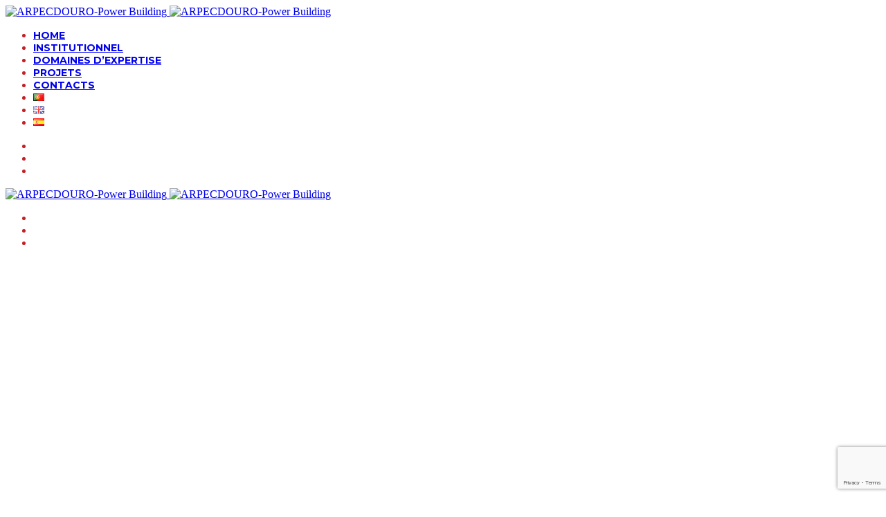

--- FILE ---
content_type: text/html; charset=utf-8
request_url: https://www.google.com/recaptcha/api2/anchor?ar=1&k=6Ld1Bg8fAAAAALO8zj-h8uQIVbAFc9iWMaghs9eA&co=aHR0cHM6Ly93d3cuYXJwZWNkb3Vyby5jb206NDQz&hl=en&v=N67nZn4AqZkNcbeMu4prBgzg&size=invisible&anchor-ms=20000&execute-ms=30000&cb=tngx6ywer5c9
body_size: 48693
content:
<!DOCTYPE HTML><html dir="ltr" lang="en"><head><meta http-equiv="Content-Type" content="text/html; charset=UTF-8">
<meta http-equiv="X-UA-Compatible" content="IE=edge">
<title>reCAPTCHA</title>
<style type="text/css">
/* cyrillic-ext */
@font-face {
  font-family: 'Roboto';
  font-style: normal;
  font-weight: 400;
  font-stretch: 100%;
  src: url(//fonts.gstatic.com/s/roboto/v48/KFO7CnqEu92Fr1ME7kSn66aGLdTylUAMa3GUBHMdazTgWw.woff2) format('woff2');
  unicode-range: U+0460-052F, U+1C80-1C8A, U+20B4, U+2DE0-2DFF, U+A640-A69F, U+FE2E-FE2F;
}
/* cyrillic */
@font-face {
  font-family: 'Roboto';
  font-style: normal;
  font-weight: 400;
  font-stretch: 100%;
  src: url(//fonts.gstatic.com/s/roboto/v48/KFO7CnqEu92Fr1ME7kSn66aGLdTylUAMa3iUBHMdazTgWw.woff2) format('woff2');
  unicode-range: U+0301, U+0400-045F, U+0490-0491, U+04B0-04B1, U+2116;
}
/* greek-ext */
@font-face {
  font-family: 'Roboto';
  font-style: normal;
  font-weight: 400;
  font-stretch: 100%;
  src: url(//fonts.gstatic.com/s/roboto/v48/KFO7CnqEu92Fr1ME7kSn66aGLdTylUAMa3CUBHMdazTgWw.woff2) format('woff2');
  unicode-range: U+1F00-1FFF;
}
/* greek */
@font-face {
  font-family: 'Roboto';
  font-style: normal;
  font-weight: 400;
  font-stretch: 100%;
  src: url(//fonts.gstatic.com/s/roboto/v48/KFO7CnqEu92Fr1ME7kSn66aGLdTylUAMa3-UBHMdazTgWw.woff2) format('woff2');
  unicode-range: U+0370-0377, U+037A-037F, U+0384-038A, U+038C, U+038E-03A1, U+03A3-03FF;
}
/* math */
@font-face {
  font-family: 'Roboto';
  font-style: normal;
  font-weight: 400;
  font-stretch: 100%;
  src: url(//fonts.gstatic.com/s/roboto/v48/KFO7CnqEu92Fr1ME7kSn66aGLdTylUAMawCUBHMdazTgWw.woff2) format('woff2');
  unicode-range: U+0302-0303, U+0305, U+0307-0308, U+0310, U+0312, U+0315, U+031A, U+0326-0327, U+032C, U+032F-0330, U+0332-0333, U+0338, U+033A, U+0346, U+034D, U+0391-03A1, U+03A3-03A9, U+03B1-03C9, U+03D1, U+03D5-03D6, U+03F0-03F1, U+03F4-03F5, U+2016-2017, U+2034-2038, U+203C, U+2040, U+2043, U+2047, U+2050, U+2057, U+205F, U+2070-2071, U+2074-208E, U+2090-209C, U+20D0-20DC, U+20E1, U+20E5-20EF, U+2100-2112, U+2114-2115, U+2117-2121, U+2123-214F, U+2190, U+2192, U+2194-21AE, U+21B0-21E5, U+21F1-21F2, U+21F4-2211, U+2213-2214, U+2216-22FF, U+2308-230B, U+2310, U+2319, U+231C-2321, U+2336-237A, U+237C, U+2395, U+239B-23B7, U+23D0, U+23DC-23E1, U+2474-2475, U+25AF, U+25B3, U+25B7, U+25BD, U+25C1, U+25CA, U+25CC, U+25FB, U+266D-266F, U+27C0-27FF, U+2900-2AFF, U+2B0E-2B11, U+2B30-2B4C, U+2BFE, U+3030, U+FF5B, U+FF5D, U+1D400-1D7FF, U+1EE00-1EEFF;
}
/* symbols */
@font-face {
  font-family: 'Roboto';
  font-style: normal;
  font-weight: 400;
  font-stretch: 100%;
  src: url(//fonts.gstatic.com/s/roboto/v48/KFO7CnqEu92Fr1ME7kSn66aGLdTylUAMaxKUBHMdazTgWw.woff2) format('woff2');
  unicode-range: U+0001-000C, U+000E-001F, U+007F-009F, U+20DD-20E0, U+20E2-20E4, U+2150-218F, U+2190, U+2192, U+2194-2199, U+21AF, U+21E6-21F0, U+21F3, U+2218-2219, U+2299, U+22C4-22C6, U+2300-243F, U+2440-244A, U+2460-24FF, U+25A0-27BF, U+2800-28FF, U+2921-2922, U+2981, U+29BF, U+29EB, U+2B00-2BFF, U+4DC0-4DFF, U+FFF9-FFFB, U+10140-1018E, U+10190-1019C, U+101A0, U+101D0-101FD, U+102E0-102FB, U+10E60-10E7E, U+1D2C0-1D2D3, U+1D2E0-1D37F, U+1F000-1F0FF, U+1F100-1F1AD, U+1F1E6-1F1FF, U+1F30D-1F30F, U+1F315, U+1F31C, U+1F31E, U+1F320-1F32C, U+1F336, U+1F378, U+1F37D, U+1F382, U+1F393-1F39F, U+1F3A7-1F3A8, U+1F3AC-1F3AF, U+1F3C2, U+1F3C4-1F3C6, U+1F3CA-1F3CE, U+1F3D4-1F3E0, U+1F3ED, U+1F3F1-1F3F3, U+1F3F5-1F3F7, U+1F408, U+1F415, U+1F41F, U+1F426, U+1F43F, U+1F441-1F442, U+1F444, U+1F446-1F449, U+1F44C-1F44E, U+1F453, U+1F46A, U+1F47D, U+1F4A3, U+1F4B0, U+1F4B3, U+1F4B9, U+1F4BB, U+1F4BF, U+1F4C8-1F4CB, U+1F4D6, U+1F4DA, U+1F4DF, U+1F4E3-1F4E6, U+1F4EA-1F4ED, U+1F4F7, U+1F4F9-1F4FB, U+1F4FD-1F4FE, U+1F503, U+1F507-1F50B, U+1F50D, U+1F512-1F513, U+1F53E-1F54A, U+1F54F-1F5FA, U+1F610, U+1F650-1F67F, U+1F687, U+1F68D, U+1F691, U+1F694, U+1F698, U+1F6AD, U+1F6B2, U+1F6B9-1F6BA, U+1F6BC, U+1F6C6-1F6CF, U+1F6D3-1F6D7, U+1F6E0-1F6EA, U+1F6F0-1F6F3, U+1F6F7-1F6FC, U+1F700-1F7FF, U+1F800-1F80B, U+1F810-1F847, U+1F850-1F859, U+1F860-1F887, U+1F890-1F8AD, U+1F8B0-1F8BB, U+1F8C0-1F8C1, U+1F900-1F90B, U+1F93B, U+1F946, U+1F984, U+1F996, U+1F9E9, U+1FA00-1FA6F, U+1FA70-1FA7C, U+1FA80-1FA89, U+1FA8F-1FAC6, U+1FACE-1FADC, U+1FADF-1FAE9, U+1FAF0-1FAF8, U+1FB00-1FBFF;
}
/* vietnamese */
@font-face {
  font-family: 'Roboto';
  font-style: normal;
  font-weight: 400;
  font-stretch: 100%;
  src: url(//fonts.gstatic.com/s/roboto/v48/KFO7CnqEu92Fr1ME7kSn66aGLdTylUAMa3OUBHMdazTgWw.woff2) format('woff2');
  unicode-range: U+0102-0103, U+0110-0111, U+0128-0129, U+0168-0169, U+01A0-01A1, U+01AF-01B0, U+0300-0301, U+0303-0304, U+0308-0309, U+0323, U+0329, U+1EA0-1EF9, U+20AB;
}
/* latin-ext */
@font-face {
  font-family: 'Roboto';
  font-style: normal;
  font-weight: 400;
  font-stretch: 100%;
  src: url(//fonts.gstatic.com/s/roboto/v48/KFO7CnqEu92Fr1ME7kSn66aGLdTylUAMa3KUBHMdazTgWw.woff2) format('woff2');
  unicode-range: U+0100-02BA, U+02BD-02C5, U+02C7-02CC, U+02CE-02D7, U+02DD-02FF, U+0304, U+0308, U+0329, U+1D00-1DBF, U+1E00-1E9F, U+1EF2-1EFF, U+2020, U+20A0-20AB, U+20AD-20C0, U+2113, U+2C60-2C7F, U+A720-A7FF;
}
/* latin */
@font-face {
  font-family: 'Roboto';
  font-style: normal;
  font-weight: 400;
  font-stretch: 100%;
  src: url(//fonts.gstatic.com/s/roboto/v48/KFO7CnqEu92Fr1ME7kSn66aGLdTylUAMa3yUBHMdazQ.woff2) format('woff2');
  unicode-range: U+0000-00FF, U+0131, U+0152-0153, U+02BB-02BC, U+02C6, U+02DA, U+02DC, U+0304, U+0308, U+0329, U+2000-206F, U+20AC, U+2122, U+2191, U+2193, U+2212, U+2215, U+FEFF, U+FFFD;
}
/* cyrillic-ext */
@font-face {
  font-family: 'Roboto';
  font-style: normal;
  font-weight: 500;
  font-stretch: 100%;
  src: url(//fonts.gstatic.com/s/roboto/v48/KFO7CnqEu92Fr1ME7kSn66aGLdTylUAMa3GUBHMdazTgWw.woff2) format('woff2');
  unicode-range: U+0460-052F, U+1C80-1C8A, U+20B4, U+2DE0-2DFF, U+A640-A69F, U+FE2E-FE2F;
}
/* cyrillic */
@font-face {
  font-family: 'Roboto';
  font-style: normal;
  font-weight: 500;
  font-stretch: 100%;
  src: url(//fonts.gstatic.com/s/roboto/v48/KFO7CnqEu92Fr1ME7kSn66aGLdTylUAMa3iUBHMdazTgWw.woff2) format('woff2');
  unicode-range: U+0301, U+0400-045F, U+0490-0491, U+04B0-04B1, U+2116;
}
/* greek-ext */
@font-face {
  font-family: 'Roboto';
  font-style: normal;
  font-weight: 500;
  font-stretch: 100%;
  src: url(//fonts.gstatic.com/s/roboto/v48/KFO7CnqEu92Fr1ME7kSn66aGLdTylUAMa3CUBHMdazTgWw.woff2) format('woff2');
  unicode-range: U+1F00-1FFF;
}
/* greek */
@font-face {
  font-family: 'Roboto';
  font-style: normal;
  font-weight: 500;
  font-stretch: 100%;
  src: url(//fonts.gstatic.com/s/roboto/v48/KFO7CnqEu92Fr1ME7kSn66aGLdTylUAMa3-UBHMdazTgWw.woff2) format('woff2');
  unicode-range: U+0370-0377, U+037A-037F, U+0384-038A, U+038C, U+038E-03A1, U+03A3-03FF;
}
/* math */
@font-face {
  font-family: 'Roboto';
  font-style: normal;
  font-weight: 500;
  font-stretch: 100%;
  src: url(//fonts.gstatic.com/s/roboto/v48/KFO7CnqEu92Fr1ME7kSn66aGLdTylUAMawCUBHMdazTgWw.woff2) format('woff2');
  unicode-range: U+0302-0303, U+0305, U+0307-0308, U+0310, U+0312, U+0315, U+031A, U+0326-0327, U+032C, U+032F-0330, U+0332-0333, U+0338, U+033A, U+0346, U+034D, U+0391-03A1, U+03A3-03A9, U+03B1-03C9, U+03D1, U+03D5-03D6, U+03F0-03F1, U+03F4-03F5, U+2016-2017, U+2034-2038, U+203C, U+2040, U+2043, U+2047, U+2050, U+2057, U+205F, U+2070-2071, U+2074-208E, U+2090-209C, U+20D0-20DC, U+20E1, U+20E5-20EF, U+2100-2112, U+2114-2115, U+2117-2121, U+2123-214F, U+2190, U+2192, U+2194-21AE, U+21B0-21E5, U+21F1-21F2, U+21F4-2211, U+2213-2214, U+2216-22FF, U+2308-230B, U+2310, U+2319, U+231C-2321, U+2336-237A, U+237C, U+2395, U+239B-23B7, U+23D0, U+23DC-23E1, U+2474-2475, U+25AF, U+25B3, U+25B7, U+25BD, U+25C1, U+25CA, U+25CC, U+25FB, U+266D-266F, U+27C0-27FF, U+2900-2AFF, U+2B0E-2B11, U+2B30-2B4C, U+2BFE, U+3030, U+FF5B, U+FF5D, U+1D400-1D7FF, U+1EE00-1EEFF;
}
/* symbols */
@font-face {
  font-family: 'Roboto';
  font-style: normal;
  font-weight: 500;
  font-stretch: 100%;
  src: url(//fonts.gstatic.com/s/roboto/v48/KFO7CnqEu92Fr1ME7kSn66aGLdTylUAMaxKUBHMdazTgWw.woff2) format('woff2');
  unicode-range: U+0001-000C, U+000E-001F, U+007F-009F, U+20DD-20E0, U+20E2-20E4, U+2150-218F, U+2190, U+2192, U+2194-2199, U+21AF, U+21E6-21F0, U+21F3, U+2218-2219, U+2299, U+22C4-22C6, U+2300-243F, U+2440-244A, U+2460-24FF, U+25A0-27BF, U+2800-28FF, U+2921-2922, U+2981, U+29BF, U+29EB, U+2B00-2BFF, U+4DC0-4DFF, U+FFF9-FFFB, U+10140-1018E, U+10190-1019C, U+101A0, U+101D0-101FD, U+102E0-102FB, U+10E60-10E7E, U+1D2C0-1D2D3, U+1D2E0-1D37F, U+1F000-1F0FF, U+1F100-1F1AD, U+1F1E6-1F1FF, U+1F30D-1F30F, U+1F315, U+1F31C, U+1F31E, U+1F320-1F32C, U+1F336, U+1F378, U+1F37D, U+1F382, U+1F393-1F39F, U+1F3A7-1F3A8, U+1F3AC-1F3AF, U+1F3C2, U+1F3C4-1F3C6, U+1F3CA-1F3CE, U+1F3D4-1F3E0, U+1F3ED, U+1F3F1-1F3F3, U+1F3F5-1F3F7, U+1F408, U+1F415, U+1F41F, U+1F426, U+1F43F, U+1F441-1F442, U+1F444, U+1F446-1F449, U+1F44C-1F44E, U+1F453, U+1F46A, U+1F47D, U+1F4A3, U+1F4B0, U+1F4B3, U+1F4B9, U+1F4BB, U+1F4BF, U+1F4C8-1F4CB, U+1F4D6, U+1F4DA, U+1F4DF, U+1F4E3-1F4E6, U+1F4EA-1F4ED, U+1F4F7, U+1F4F9-1F4FB, U+1F4FD-1F4FE, U+1F503, U+1F507-1F50B, U+1F50D, U+1F512-1F513, U+1F53E-1F54A, U+1F54F-1F5FA, U+1F610, U+1F650-1F67F, U+1F687, U+1F68D, U+1F691, U+1F694, U+1F698, U+1F6AD, U+1F6B2, U+1F6B9-1F6BA, U+1F6BC, U+1F6C6-1F6CF, U+1F6D3-1F6D7, U+1F6E0-1F6EA, U+1F6F0-1F6F3, U+1F6F7-1F6FC, U+1F700-1F7FF, U+1F800-1F80B, U+1F810-1F847, U+1F850-1F859, U+1F860-1F887, U+1F890-1F8AD, U+1F8B0-1F8BB, U+1F8C0-1F8C1, U+1F900-1F90B, U+1F93B, U+1F946, U+1F984, U+1F996, U+1F9E9, U+1FA00-1FA6F, U+1FA70-1FA7C, U+1FA80-1FA89, U+1FA8F-1FAC6, U+1FACE-1FADC, U+1FADF-1FAE9, U+1FAF0-1FAF8, U+1FB00-1FBFF;
}
/* vietnamese */
@font-face {
  font-family: 'Roboto';
  font-style: normal;
  font-weight: 500;
  font-stretch: 100%;
  src: url(//fonts.gstatic.com/s/roboto/v48/KFO7CnqEu92Fr1ME7kSn66aGLdTylUAMa3OUBHMdazTgWw.woff2) format('woff2');
  unicode-range: U+0102-0103, U+0110-0111, U+0128-0129, U+0168-0169, U+01A0-01A1, U+01AF-01B0, U+0300-0301, U+0303-0304, U+0308-0309, U+0323, U+0329, U+1EA0-1EF9, U+20AB;
}
/* latin-ext */
@font-face {
  font-family: 'Roboto';
  font-style: normal;
  font-weight: 500;
  font-stretch: 100%;
  src: url(//fonts.gstatic.com/s/roboto/v48/KFO7CnqEu92Fr1ME7kSn66aGLdTylUAMa3KUBHMdazTgWw.woff2) format('woff2');
  unicode-range: U+0100-02BA, U+02BD-02C5, U+02C7-02CC, U+02CE-02D7, U+02DD-02FF, U+0304, U+0308, U+0329, U+1D00-1DBF, U+1E00-1E9F, U+1EF2-1EFF, U+2020, U+20A0-20AB, U+20AD-20C0, U+2113, U+2C60-2C7F, U+A720-A7FF;
}
/* latin */
@font-face {
  font-family: 'Roboto';
  font-style: normal;
  font-weight: 500;
  font-stretch: 100%;
  src: url(//fonts.gstatic.com/s/roboto/v48/KFO7CnqEu92Fr1ME7kSn66aGLdTylUAMa3yUBHMdazQ.woff2) format('woff2');
  unicode-range: U+0000-00FF, U+0131, U+0152-0153, U+02BB-02BC, U+02C6, U+02DA, U+02DC, U+0304, U+0308, U+0329, U+2000-206F, U+20AC, U+2122, U+2191, U+2193, U+2212, U+2215, U+FEFF, U+FFFD;
}
/* cyrillic-ext */
@font-face {
  font-family: 'Roboto';
  font-style: normal;
  font-weight: 900;
  font-stretch: 100%;
  src: url(//fonts.gstatic.com/s/roboto/v48/KFO7CnqEu92Fr1ME7kSn66aGLdTylUAMa3GUBHMdazTgWw.woff2) format('woff2');
  unicode-range: U+0460-052F, U+1C80-1C8A, U+20B4, U+2DE0-2DFF, U+A640-A69F, U+FE2E-FE2F;
}
/* cyrillic */
@font-face {
  font-family: 'Roboto';
  font-style: normal;
  font-weight: 900;
  font-stretch: 100%;
  src: url(//fonts.gstatic.com/s/roboto/v48/KFO7CnqEu92Fr1ME7kSn66aGLdTylUAMa3iUBHMdazTgWw.woff2) format('woff2');
  unicode-range: U+0301, U+0400-045F, U+0490-0491, U+04B0-04B1, U+2116;
}
/* greek-ext */
@font-face {
  font-family: 'Roboto';
  font-style: normal;
  font-weight: 900;
  font-stretch: 100%;
  src: url(//fonts.gstatic.com/s/roboto/v48/KFO7CnqEu92Fr1ME7kSn66aGLdTylUAMa3CUBHMdazTgWw.woff2) format('woff2');
  unicode-range: U+1F00-1FFF;
}
/* greek */
@font-face {
  font-family: 'Roboto';
  font-style: normal;
  font-weight: 900;
  font-stretch: 100%;
  src: url(//fonts.gstatic.com/s/roboto/v48/KFO7CnqEu92Fr1ME7kSn66aGLdTylUAMa3-UBHMdazTgWw.woff2) format('woff2');
  unicode-range: U+0370-0377, U+037A-037F, U+0384-038A, U+038C, U+038E-03A1, U+03A3-03FF;
}
/* math */
@font-face {
  font-family: 'Roboto';
  font-style: normal;
  font-weight: 900;
  font-stretch: 100%;
  src: url(//fonts.gstatic.com/s/roboto/v48/KFO7CnqEu92Fr1ME7kSn66aGLdTylUAMawCUBHMdazTgWw.woff2) format('woff2');
  unicode-range: U+0302-0303, U+0305, U+0307-0308, U+0310, U+0312, U+0315, U+031A, U+0326-0327, U+032C, U+032F-0330, U+0332-0333, U+0338, U+033A, U+0346, U+034D, U+0391-03A1, U+03A3-03A9, U+03B1-03C9, U+03D1, U+03D5-03D6, U+03F0-03F1, U+03F4-03F5, U+2016-2017, U+2034-2038, U+203C, U+2040, U+2043, U+2047, U+2050, U+2057, U+205F, U+2070-2071, U+2074-208E, U+2090-209C, U+20D0-20DC, U+20E1, U+20E5-20EF, U+2100-2112, U+2114-2115, U+2117-2121, U+2123-214F, U+2190, U+2192, U+2194-21AE, U+21B0-21E5, U+21F1-21F2, U+21F4-2211, U+2213-2214, U+2216-22FF, U+2308-230B, U+2310, U+2319, U+231C-2321, U+2336-237A, U+237C, U+2395, U+239B-23B7, U+23D0, U+23DC-23E1, U+2474-2475, U+25AF, U+25B3, U+25B7, U+25BD, U+25C1, U+25CA, U+25CC, U+25FB, U+266D-266F, U+27C0-27FF, U+2900-2AFF, U+2B0E-2B11, U+2B30-2B4C, U+2BFE, U+3030, U+FF5B, U+FF5D, U+1D400-1D7FF, U+1EE00-1EEFF;
}
/* symbols */
@font-face {
  font-family: 'Roboto';
  font-style: normal;
  font-weight: 900;
  font-stretch: 100%;
  src: url(//fonts.gstatic.com/s/roboto/v48/KFO7CnqEu92Fr1ME7kSn66aGLdTylUAMaxKUBHMdazTgWw.woff2) format('woff2');
  unicode-range: U+0001-000C, U+000E-001F, U+007F-009F, U+20DD-20E0, U+20E2-20E4, U+2150-218F, U+2190, U+2192, U+2194-2199, U+21AF, U+21E6-21F0, U+21F3, U+2218-2219, U+2299, U+22C4-22C6, U+2300-243F, U+2440-244A, U+2460-24FF, U+25A0-27BF, U+2800-28FF, U+2921-2922, U+2981, U+29BF, U+29EB, U+2B00-2BFF, U+4DC0-4DFF, U+FFF9-FFFB, U+10140-1018E, U+10190-1019C, U+101A0, U+101D0-101FD, U+102E0-102FB, U+10E60-10E7E, U+1D2C0-1D2D3, U+1D2E0-1D37F, U+1F000-1F0FF, U+1F100-1F1AD, U+1F1E6-1F1FF, U+1F30D-1F30F, U+1F315, U+1F31C, U+1F31E, U+1F320-1F32C, U+1F336, U+1F378, U+1F37D, U+1F382, U+1F393-1F39F, U+1F3A7-1F3A8, U+1F3AC-1F3AF, U+1F3C2, U+1F3C4-1F3C6, U+1F3CA-1F3CE, U+1F3D4-1F3E0, U+1F3ED, U+1F3F1-1F3F3, U+1F3F5-1F3F7, U+1F408, U+1F415, U+1F41F, U+1F426, U+1F43F, U+1F441-1F442, U+1F444, U+1F446-1F449, U+1F44C-1F44E, U+1F453, U+1F46A, U+1F47D, U+1F4A3, U+1F4B0, U+1F4B3, U+1F4B9, U+1F4BB, U+1F4BF, U+1F4C8-1F4CB, U+1F4D6, U+1F4DA, U+1F4DF, U+1F4E3-1F4E6, U+1F4EA-1F4ED, U+1F4F7, U+1F4F9-1F4FB, U+1F4FD-1F4FE, U+1F503, U+1F507-1F50B, U+1F50D, U+1F512-1F513, U+1F53E-1F54A, U+1F54F-1F5FA, U+1F610, U+1F650-1F67F, U+1F687, U+1F68D, U+1F691, U+1F694, U+1F698, U+1F6AD, U+1F6B2, U+1F6B9-1F6BA, U+1F6BC, U+1F6C6-1F6CF, U+1F6D3-1F6D7, U+1F6E0-1F6EA, U+1F6F0-1F6F3, U+1F6F7-1F6FC, U+1F700-1F7FF, U+1F800-1F80B, U+1F810-1F847, U+1F850-1F859, U+1F860-1F887, U+1F890-1F8AD, U+1F8B0-1F8BB, U+1F8C0-1F8C1, U+1F900-1F90B, U+1F93B, U+1F946, U+1F984, U+1F996, U+1F9E9, U+1FA00-1FA6F, U+1FA70-1FA7C, U+1FA80-1FA89, U+1FA8F-1FAC6, U+1FACE-1FADC, U+1FADF-1FAE9, U+1FAF0-1FAF8, U+1FB00-1FBFF;
}
/* vietnamese */
@font-face {
  font-family: 'Roboto';
  font-style: normal;
  font-weight: 900;
  font-stretch: 100%;
  src: url(//fonts.gstatic.com/s/roboto/v48/KFO7CnqEu92Fr1ME7kSn66aGLdTylUAMa3OUBHMdazTgWw.woff2) format('woff2');
  unicode-range: U+0102-0103, U+0110-0111, U+0128-0129, U+0168-0169, U+01A0-01A1, U+01AF-01B0, U+0300-0301, U+0303-0304, U+0308-0309, U+0323, U+0329, U+1EA0-1EF9, U+20AB;
}
/* latin-ext */
@font-face {
  font-family: 'Roboto';
  font-style: normal;
  font-weight: 900;
  font-stretch: 100%;
  src: url(//fonts.gstatic.com/s/roboto/v48/KFO7CnqEu92Fr1ME7kSn66aGLdTylUAMa3KUBHMdazTgWw.woff2) format('woff2');
  unicode-range: U+0100-02BA, U+02BD-02C5, U+02C7-02CC, U+02CE-02D7, U+02DD-02FF, U+0304, U+0308, U+0329, U+1D00-1DBF, U+1E00-1E9F, U+1EF2-1EFF, U+2020, U+20A0-20AB, U+20AD-20C0, U+2113, U+2C60-2C7F, U+A720-A7FF;
}
/* latin */
@font-face {
  font-family: 'Roboto';
  font-style: normal;
  font-weight: 900;
  font-stretch: 100%;
  src: url(//fonts.gstatic.com/s/roboto/v48/KFO7CnqEu92Fr1ME7kSn66aGLdTylUAMa3yUBHMdazQ.woff2) format('woff2');
  unicode-range: U+0000-00FF, U+0131, U+0152-0153, U+02BB-02BC, U+02C6, U+02DA, U+02DC, U+0304, U+0308, U+0329, U+2000-206F, U+20AC, U+2122, U+2191, U+2193, U+2212, U+2215, U+FEFF, U+FFFD;
}

</style>
<link rel="stylesheet" type="text/css" href="https://www.gstatic.com/recaptcha/releases/N67nZn4AqZkNcbeMu4prBgzg/styles__ltr.css">
<script nonce="qOga1iMm6o-wtDjhsk4rtg" type="text/javascript">window['__recaptcha_api'] = 'https://www.google.com/recaptcha/api2/';</script>
<script type="text/javascript" src="https://www.gstatic.com/recaptcha/releases/N67nZn4AqZkNcbeMu4prBgzg/recaptcha__en.js" nonce="qOga1iMm6o-wtDjhsk4rtg">
      
    </script></head>
<body><div id="rc-anchor-alert" class="rc-anchor-alert"></div>
<input type="hidden" id="recaptcha-token" value="[base64]">
<script type="text/javascript" nonce="qOga1iMm6o-wtDjhsk4rtg">
      recaptcha.anchor.Main.init("[\x22ainput\x22,[\x22bgdata\x22,\x22\x22,\[base64]/[base64]/[base64]/[base64]/[base64]/UltsKytdPUU6KEU8MjA0OD9SW2wrK109RT4+NnwxOTI6KChFJjY0NTEyKT09NTUyOTYmJk0rMTxjLmxlbmd0aCYmKGMuY2hhckNvZGVBdChNKzEpJjY0NTEyKT09NTYzMjA/[base64]/[base64]/[base64]/[base64]/[base64]/[base64]/[base64]\x22,\[base64]\x22,\x22wosEOzE0wrkOIMKKw7zCv2XDmFXCrBXCl8Oww6d1woPDpMKnwr/[base64]/CcKsQMKQVsOgwrQKZ8ONMEMgdMK7w5PCvsOzwoDCm8KAw5PCocOOB0lqCFHChcOXLXBHVDYkVT9Mw4jCosKHNRTCu8OlI3fClGFwwo0Qw4vCkcKlw7dXPcO/wrMzTATCmcOdw7NBLRHDu2R9w4zCucOtw6fChx/DiXXDvcKZwokUw6UffBY5w7rCoAfCicKdwrhCw4PCk8OoSMOOwqVSwqxFwpDDr3/Dq8OLKHTDt8OQw5LDmcO8X8K2w6lTwqQeYUAtLRtBN33DhVV9wpMuw5DDnsK4w4/DnsOfM8OgwoEMdMKuUcKCw5zCkGUVJxTCmEDDgEzDoMK/w4nDjsOGwpdjw4YtUQTDvAPCkkvCkDbDm8Ofw5VNAsKowoNdTcKROMOPLsOBw5HCsMKEw59fwolzw4bDiwQxw5QvwpXDjTNwdcO9esORw5/Dg8OaVhApwrfDiCl3Zx1nFzHDv8KFbMK6bBIaRMOnY8K7wrDDhcOXw7LDgsK/VlHCm8OEecO/[base64]/w78Gw7LCixzDoQrDlsOiw6fCrQvCmsODwqfDvWHDgsOnwq/CnsKFwr3Dq1MTTsOKw4o3w4HCpMOMYkHCssODdX7Drg/[base64]/w6B5wrMswpTDicOtw7k/wqwiwpXDgMKPMsOxYsK8JMOtwqrDp8K2wo0KbcOGDEtbw7/[base64]/CHlMwp49wpvDj3EjNcKkw64mE2sCCWkcBH05w4METsOsG8OfRQHCtsOxU3DDmXnCocKrTcOoBUVaTsOSw7hafsOndx/Dq8O6PMKew75Twr49WkDDscOAacOiT0fCmcKyw5Yrw5QFw4zChsK+w6B4TxwAQcKow6IvNMOwwrouwoxbwphvD8KhGlXCgcOeLcKzesOnNj7CqMODw57CvsOwWEpiw7bDqj0DGBvDgXXDkzYnw4LDoSvCqypzdXPCsml/[base64]/DrTvDmihvw7woA2fDqAo6wq1Hw6V8KMKaIFBrw6lpRMKmMVgJw6hkw7fCsk0Mw7Jww5trw5vDpRVRKRBRZsKiUsKkaMK3R2QqUMOJwrXCn8OFw7QGSMKSHsKbw7bDosOKAcO5w63DvVRXI8K0ekQ4eMKpwqJJSFnDlMKRwopTZEVJwoJuYcOzwplqXcOYwp/DtEMqb3EAw6wWwrcqO0IdesO6VMKyKjTDhcOmwrLCgW19O8KoenY/wpHDqcKRPMKNacKswr9cwpTCrScmwqERYnXDiUU4w6kCMULCg8OTRD5aZnDDjMOMZwjCuRPDujB0eAx4wpzDl0jDq1d+wo/[base64]/CscKrQkHDhMOIw7vDomV/wqd7w7rDug7Ci8K2J8Knwq/DpcK5w5bCukHDv8OEw6J2EU3DucK5wrHDrjFfw4xBBzfDpCsxYsOSw67Ck3hEw4EpIVXDksO+eFxWMF8ow5fDo8OKe2PCvnNXwpN9wqbDjMOfHsKUKsK9wrxxw4FIH8KBwpjCi8KIWArCgnPDqkEowq7CkC1VFcOmFiJJYXpNwoDDpsK4J3BLaxHCpMKYwrhdw4/CosOafsOKGsKpw4vCiVxMNlfCswI/wogKw7bDrMOCczJHwpLCkxdAw6LDq8OGL8Oyb8KnWhl/w57CnTDDl3fChWJYdcKfw4J1QQs7wpxQYA/[base64]/DimJ6d8KcOsO7w5Z4REp5wqIbwq/Cj8OsbW/DksK7KMKgGcOFw5vDnTNQWMKTwpJACzfChB3Coy7Dn8Kwwql3XUzClsKjwo7DsDheb8Ocw7nDsMK6R2vDrsKRwrM4AjFaw6VHwrTCnsKNNcKTw5jDgsO0wpkewq9dwp0xwpfDgcOtYMK5SVrCnsOxd1ofbnbCkGI0T2PClsOReMOVwqhQw5cxw4Muw6jCicKew71/w6nCoMKFw7pKw4TDnMO1w5wrGsOfC8OiJMKUHGUrOCTCr8KwHcKyw5PCvcK3w6fCgzwEwonCkjszKg/DqnHDnmzDp8O7Ri/DlcKmSF9Cw7/DlMKHw4R3dMKOw5QWw6g6wqQ4GS5XbcKPwpoMwoTCpVzDpsK2IjXCoRXDtcK4wpoPSVhsFyrCscOuI8KfX8K+WcOgw6scwp3DhsKwKsO2wrRBCcObOGPDlCVtwrvCtMOTw6U1w4HDpcKAwpkYdsKqd8ONCMO+T8KzD3XDv19Pw7Jcw77DkgVxwq/Cg8K8wqPDuEoQUsO7woYpQl8Jw7Jlw7plCcKsQcKzw73DvywcRsKoK2PDkhoMw49PQHHDp8K0w4wywonCi8KZGgYKwqhBVUF0wqgAOcOxwpxObMO/w5bCjl9Gw4bDtcOrw7JiJAU5ZMO3fRA4wpRqacOXw5HCk8OMwpMSw67DljBowr9gw4ZyQxBbG8KtJhzDqHfCl8KUwochw68ww4tHTFxANMKDJg3CkMKvSMOdB0sOcx/DjyZBwoPDjE5EBcKFw4R9wpNOw4Bvw5NEd3ZbAsOgaMK9w4d8w7puw7XDs8KdDsK4wqF7ABQlY8KHwq1dCVI1ZBMXw4PCmsOVDcKtZsOPSwHDlCTCkcOrXsKoCVkiw7PDnMOzGMOOwqR3bsKWOzHDq8Kdw4HCpXfCiChww4nCssO4w7QKYQJoFsKcAU/ClhPCtGQHwonDt8OawovDpizDt3NXLhQTX8KUwrUjO8Okw6NdwoVuNsKdwrTClsOdw4s5w6nCtAFDLjHCsMOqw6xTUcKHw5TDscKKw77Ctk02woBEVSodbl8gw6p6wp9Fw654AcO2F8O+w5zCvmRHfcKUw5zDicODZQJfwp/DpA3DoBXDmyfClcKpYwZdM8O8YMONw6Abw7fClHbCiMO9w4LCkcOSw7MJfXd0TMOJWzrCu8OOBx0Nw6AwwoTDssOEw5/CvcOGwpzCvBdaw6/CssOjwplcwrnDsSNMwqbCosKJw49Vwpk6HMKQO8Omw43DiwRYSDE9wrLDj8K5woXCkGjDpnHDkzLCrl3CqyrDnVskwqcQfhHCj8KAw47CoMK6wp1EPWnCicK8w7/DuENNCsKtw4XCmRAGwqVQJXIpwowKIXfDiFMZw7pIDkh8wqXCtQEpwqpnDsKtaTDCvXzCg8O1w5/Dj8KNV8KAwpt6wp3CmMKXwpFaMcOuwpjCrMKKAsO0UUzDiMKMK1/DmFRDOcKJwpXCtcO9UcKTRcKawpPCq23DijjDikPCiy7Ck8ODMh42w6Ziw7XDusKRA3/DqF3CsCAGw4vCn8K8F8K1wrk0w7MgwozCtsO0ecK0DWTCsMK4w4jCnSvDvHDDu8KKw7NpOMOuYH8ybsK8FsKALsK3blMCOcOrwrwIEyXDl8KhWMK5w4pewq9Pb2VzwpxDwr7DlsOjQcOUw4JLw6rDucKew5LDlV4aBcK2wq3DrwzCmsOhw4JMwo03wo/Cu8Otw57CqxF1w6hswrtSw5vCox7Dr01ESFh+FsKJwroWQcOgwq7DlWDDrMOhwqxJfcOWUHPCosKLMTwvSBIiwrlYwr9oRXnDicKyUWbDssK+DlkbwpBoKcO/w5rClWLCrQrCl2/Dg8KhwprChcOPUMKdUk3Dj3Bqw6N8b8Ojw48aw4AgCsOKKBzDk8KtP8Kcw4fDicO9bntEVcKnwrLDsDRqwobCh13DmsO5PcOAMVPDhAHDsH/ChcOKE1TDniA1wq59IWMQKcKHw4daGcO8w6bCuWzCjizDlsKLw6fDsjlfwojDpwZ6asOHw63DhW7CmHhSwpPCimFww7zCvcOZbMKRMMKRw5jCpWZVTzTDqEBXwpdpXyfDgiNPworDlcK7flNuwoh/[base64]/DpsOzGsO7wrPCuRzCmyFVRMK+CD5JYMOhw7NswqcBwqLCiMOACARBw5XChy/[base64]/wpMNw4jCijBWIDPChSnCuXYmNgoHYcK7wqNobcOlwrnCi8KoCcO4wqbCksOVFw9NGynDl8Oow5YSf0TDvEQ2AQlfRcObMiDDkMKcw7wgHz9jblLDq8OnHsObLMOJwr/CjsOOGBTChl3DhAhyw7XDksOqIDrCnXNbfGjDmnUnw60VTMO8HBrCrAfDvMOICX1oOADDiTsPw4wXZHYGwqxwwosWbUrDo8OYw6jCoXg+ScKwOMKmQMOsW1gJBMKtPsKFw6Ajw5jCjy5JOE/DtTshMMKrEmFZDwA7E0UHBDLCm3HDk2bDujgAwp4kw6Z7W8KGJXgUGsKRw5jChcOJw5HCmXZcwqQDXsKfZsOMaHHCrFJ3w557AUvDvCbCs8O1w7bChnt7YWzDmHJtbsOUw7R/HTgieWdIVElJKGvCkXPChsKwJmnDiBLDrTHCgS/[base64]/CmyzCjxRfwo7DhQjCvcKaQWh9ZhrCs8KRU8O7wqYVLcKqwrLClS/[base64]/J8OQw55kH03DnknDhWIcKcOdw4d0TcKHHwvCmnrDnjlWw5xgBD/DpcO2wrobwrXDq3zCiW9tGV5nEsO8Bg8qw7I4BsO6w5M/woZPUEgdw6AjwpnDj8OaMMOzw5LClBPDuEQkV3/[base64]/Cn3DssO0w4PChXrDjMKJw4zCocOlwr8ad8OgSsKsbcOXesKDwp8zcsO4exhCw7TDvQoXw49nwqDDniLDocKQAsObKCDCrsKvwoLDhU12wrw6HDIOw6A+YMKSEsOBw7RoDBxcw5lcHy7Cp0t/UcO2DBhrIMOiw67CijhjWsKPbMK0XcOiBxnDp2zDmMObwonChcKfwofDhsOSTsKswosFdcKHw74VwrjCjj0Owotxw4HDhCLDtTwSGMOJOcOJUD5Iwq0vTsK9OcO+WQpzCFrDhSHDlVfCgE7DvcK/bcOWw4rDjDVQwrV8esKwBy3Ci8Ouw4YDbX9xwqEfw5p6NcOywqoXN1/[base64]/[base64]/DryRYQUHCo8O/[base64]/DvGpbwpjChijCqMOywq3Dui/DpMK+wpVyw6dyw78uw60vECHCokTDi3EcwoLCoAp6XcOZwrQ9wpN/VsKmw7vCjMOkC8Kfwo/CqT/Cuj/[base64]/[base64]/CvcK7ay0Lwp0JTMKQYsOrwp/[base64]/DrG4ZKGnDp8O8wq54w4XCiMOxw5jDpXXCnCs0FmEeGcOMwoooecOdw7/CsMKINMKfDsO7wp8ZwprCkkDCicO1ZlAJBhDDksOzB8OfwqLDrsKMblLCgRrDuRtjw63CjsKtw5MHwrvCo0/Du2TDrhRHTkktDsKVS8OAS8OpwqRAwq4eGCvDs2lpw7JxEHnDkcOtwodmScKqwolEaH5Xwrp3w5MrC8OCTxLDoE08acKZKixKYcKewrlPw6vDoMO0CDXDtR/DtyrCk8OfOT3CqMO4w47Dvl/CrMKwwpbDvUV+w6rCqsOTEzpkwpMcw6VYAzPCuHIIO8OHwpY/wonCuT82wpIfV8OIUcKnwprDkMKAwqLCl3I9wqBzwofCi8Oowr7DkG7DkcOEBsK0wqjCnxARFWcsAwHCmsKrwoBLw7FUwrUeH8KNOcO0wobDjSPCriwHw5puE0fDh8KEwrhCa0JWI8KWwrdMeMOFbFBgw70vwqdULRjCrsOEw6nCjMOiPyJbw73DjsKbwrDCuw/Dl0jDkHHCu8Oow51aw70Kw5bDsQnCiCkDwqkxRS/Di8OoCx/DpcKJazbCmcOxesKTfynDtsKOw5/CjVw4KcOZw7nCoAYHw5twwo7DtSU6w6wJThJWcsOWwptTw5Rhwq5oPlEKwro7wr9MV1YpI8Oww6zDkW5Yw6VTVxM3dl7DisKWw4dRSMOmL8OLD8OeGMK8wqnCrCsPw5XDm8K7OsKbw7NjNcOlTTBKFAlqwpxpwqB0a8OlN3TDni4pJMOCwp/DisKPw4gBHDTDs8KsaGppdMK/wpTCkMO0w7fDvsOew5bDucKEw53DhklHYMOqw4pqInk4w5PDjQHCvcO8w5bDocO8FsOEwr7CgsK6wo/CjwZ7woI0QcO8wqh/[base64]/RcKOwohiAMOTwqnDtsKmwrzDhsKmw5BJw7LDo8O1w6Rzwq1dwo7ClFMxVsKnPXZrwqLCvsOHwrFewpptw7vDohsdQsK6HcOXCkxkJy1pKF0HW0/CiSXDuE7Cj8KNwrc1wpPCi8KiWEJZbXgDwpdqAcOswqzDqMOiwqt2eMKMwqwgfsOvwo0vccKsOHHDmcKbSSfDqcOQFk95HMOnwqU3bR9Uck/[base64]/DlcKfw5fDqxAYw7DCmUctwo/DicKFQsKtw5TCgMOBXGLDq8KrdsKbEsKYw5xDL8OPUmDDrMObDRrDvcKjwqTCg8OTasK9wo3DjgPCgsOrasO+w6Z2Wn7DgMKKPcK+wqMkwqJ5w7MaHMKvV2R3wpNXwrEHC8Ojw5/DjnAncsObbBNtwojDh8O/[base64]/Ds0jCgcKDw5fDjMODwrTCu8KoUcOoLcKGcMOCw4BTwrdyw4Jtw7TCscO/w6IgKsOzGjTCjSzDiEbDhMK/wpHDulLCmMOzKAZOW3rCjQ/DssKvHcKSXiDCvcKUBi8wYsO8ZHvCqMKcGMOgw4EdSlkbw4bDj8KuwpzDvwUVwpfDqcKMaMKaCsOnGhfDhm4tcgDDgS/ChALDnQU4wptHGsKUw7h0D8OmbcKXGMOcwqpPKh3CpsKAw4J4FsObwqRgwpjCo1Jdw4DDu3NobmZFLVvCiMKfw4VRwr/DpMO1w41lw4vDjnkvw6EiZ8KPRMKhQMKswp7Dj8KGJzzCpXYTwoAXwoAYwr44w7lAccOvw6/CjCQAO8OBI0rDkMKgK0HDt2kiV23DrAbDiEfDs8K+wo1jwqR0BgnDqAs3woPCmsKWw6ZqZ8KRfTvDkAbDrMOSw6kldMO1w4JxdcOuwqnCjMKhw6PDv8KDw5lTw5YjWsOiwokTwp/[base64]/Ch8Ovwpt/w4vDj0xFw6FywrHDg04rwrvCnElAwqjDiMKVMSokE8KJw65IFwvDrlvDvsK9wqB5wr3DoV3DoMK3w7IIPSkUwpgjw4TChcKuesKEwoLDqMO4w58gw4PCjsO4woEQbcKNwr0Qw6vCrzwOVykfw5/[base64]/DsTTCkMOyw4PChcKyUxjDvA7CtMKxfcOFP3YTAmosw73DisO/w4YBwpFEw7YUw5NtJG9fHjc3wrLCulhNJsO0wpDCn8K4fnrDssKtTBUHwqJaHMKNwp/DlsKgwrhmGG4ZwooucMKzLWjDisK5wrN2w4vDsMK/WMKKTcOpNMOaRMK3wqHDmMO7wqPDqhXCjMOxFcOXwpQoLEvDnTnDksKgw6bDuMOaw5rCoU3DhMOrwrltEcKmPsKPDmE3wq90w6I3WiU9NMOdcDnDmQ/DscOSFz3DkmzDlXVZIMO8wq/DmMOAw6B+wr8hw7pbAsO3D8KkE8KQwqMBUsKmwrUTGTzCncOlSsKWwpLCk8OEb8KfLD/[base64]/Co8O3w6TCp8OvwqsMJMOhPUTCui92wpEzw7kOL8OELSpVEQnCrsK1FhhxGnojwrcHwpHDuz/CkChIwooQMMOVWMOIwrJSU8OwO0sgwo/Cs8KDd8OLwqHDi0VwGMKVw4rCosOeQiLCp8OOA8OGw4jDi8OresOwVcKBwrfDr2tcwpAgwqnDiFlraMObV3Fiw57Cjg3CnsKUYsOZHcK8w4rCv8OwF8O0wqnCmMK0wqpNexA4wq3CnsKdw5JmWMOuX8Ogwp90QMKVwpoJw6/CscOJbsOYw4nDr8KiLm3DhRrDm8Kyw43Cm8KQRgVTD8OPcsOFwqoJwoEmLWUcCRJcwpjCjnPCmcO6ZhPDqwvChhw6DibCpz42WMKUYsOrQ2vCv1XDrcKEwrp6wrtRHxvCu8Kqw7wTGkrCtQ/[base64]/DkD1GQ8KjOzlgw63Di8KkwoTDlcKrwq/[base64]/DpUDDtsONUgUcw5nDtMOlwrzDrcKbw5HDksObPxXDv8KUw4PDkCUuwpnCpSLDiMOWXsOEwqfCqsKpUQnDnXvCosKiU8K+wqTCqEB4w7vCo8OBw6J0IcKoHk/[base64]/w6TDtDRyJArDrUzCkyw+wo00ccKswojDlcOIHA8IwpHCtDbCoUBYwpk9woHDqXoqPSkywpfDhcKUJcKMEwrDk1XDkcK9wp/[base64]/DkcO7PcKBbxQpdMKvQ8KoEXvDqBPDucKOdgzCrcKfwqbCpn40UMO9S8OIw68wYMOTw7HCqBg+w4DCgMOIJTzDqAnCmMKBw5PDt1/DiBY6CMOMaznDq2LDqcOPwoA9PsK2VwJgX8KTw6zClw/DgMKSGsO4w67DvcKdw5s8XD/CtWPDvy4ZwrpbwqjDlsKNw6LCoMKAw4nDpxprY8K3dxcbYFnDh18mwoHDvUrCrlbCjsKgwqp2w6IVMsKHY8OpQ8Ksw69aQhLDi8Khw7tUSsOQaR/[base64]/Dk8O2wpHChMKUw6HDm8KUwp9owojDhhhxwqsmT0V5YcKtwpbDqS7CnS7ClwNZw6nCpMOxB2nCmgRYKE/CpmPDpBIMwqN/w6XCmcKqw4LDlXHChcKfw67CmsOfw4ZQGcO4DcOQPBZcFSUuacK5w4V+wqVgwqZVw6wXw4FHw6sNw5HDj8OGGxVYw4JJSVrCo8K7BsKvw6/DtcKePMOgHwHDoWLCh8KEA1nCu8KcwrPDqsOlJcKDKcOSZ8KZEinDj8KEF0wTwoAENcOWw5Jfw5jDi8KSaTRxw7llS8KbesOgGWfDnjPDkcKReMKFYMKqBcKRR15Nw6h2wqQhw795JcOkw5/CjGnDmcO+w5zCl8Kew5DCm8KBw6XCrsKiw4DDiRFJei9IW8KMwrs4R1LCrRDDrjbCncK1HcKIw6A4OcKJKsKAdcK+a2FAB8O9IHNOEzTCmwXDuhxNA8Oww67DkMOaw7cUN1zDn1kcwozDuQ7ChXBtwr3DhMKqHiXDj2/DscOnJEvDqn/ClMOFL8KMXsOvw6vCu8K7w44Iw5/CkcO/Sj3Cjx7Ci0XCk21hwobDqVYmXy0/[base64]/[base64]/Ck8OqwpbCs8KDAsOfawjDt8OcwqTDv1h4w6oXScKyw7NsXcO1KFPDtVfCnCctEsOqSSfDjMKIwpjCmSnDhwTCrcKDRU9/w4/Cri3Ci0bCsQd3KMOXScO0IHPDiMKFwqLCu8K7WgrCgUcfKcOuF8OlwqRywqPCncOxPsKfw4XCkBbCigDCkjE2UcK7ZTIrw5XDhjJjZ8ODwpLDm1TDsiQMwo10w709FknCjU7Du1bDqwjDlW/DiD/[base64]/[base64]/Dr8KRwqMywrjDrRPCuzAYw4EMwopVw4jDiStWb8KLw6vDuMOGe0tJbsOdw7Epw7zDgyZmwrbDvMKzw6XCoMOlw53ClsKpSMO+wpJKwpYlwqtdw7DCoi4Xw43CpVjDq0DDuDBhasObwqMew7UlNMOvwqLDlcKaVzPCgiEDcALCucOYMcK+wqvDoR/[base64]/DosOcwoDCs8KOw4rCv8KtZzjCg3XCl8ORw4jCk8O3fMKsw53DuWI4Ijs2QsO0fWN3CsOqO8OtFmNbwoDCt8OxVsKtAnciw4bCg28GwqhBD8KMw4DDuGoJwr95U8Oww7bCj8O6w77CtMKBEsKmWzZwLxjCpcOsw44Jw4tOSV4owrnDuX/Dn8KAw7DCrsOxwr7CusOJwpIrdMKBW1/ClkTDgMO7wohLM8KaDmjCgijDn8Oaw67DrsKmbRHChcKtEjvCrFoYQ8OSwo/DkMKJw4ggYE5ZRBTCsMKOw4x8XMOgM3LCtcKtUH7DssOuwrs+FcKfBcKIIMKYLMKhwrkdwq/[base64]/Dp8OzG2rDiDNAMzZQwrjDvFQ2wpQcdHHCvMOlwrvCgAvDhCnDgzUlw47DnsKewp4dwqF5flbCgMO9w5bDmsO/XMOONsObwoBqw5U2aljDj8KEwp3DlBg7ejLCksOAVMK2w5h2wq/Cq2xHF8OIHsOnZ1HColYfVkPDrFHCpcOXw4UFZ8K/WcO+w5ggP8OZJ8O4w6DCtGHClMOww6QtVMOrUQcBFMO0w7vCm8OZw5rDmX8Lw7ghwrnDkX1EGDpnw6HCsAnDtHYzQBQKaRdQw57DsQFlEyJObcKqw4Qtw6zCrcO2EsO9wrFqEcKfN8KqUHdww4PDoSzCsMKPwrvCnlHDgnLDtyw/OD4xSywqW8KSw6dmwrd2KTYpw5TClSQFw5XCvns5w5EiekPDlUgJw5zDmMKPw5l5PEXCuWTDq8K4NcKnwpjDgmMmE8K4wrvDn8OxLmt7wpzCrcORVsOMwoPDkiLDtngSbcKLwoXDusOueMKbwr9Vw7oSDlXDtsKqIwRhKgTDkn/DkMKNworCscOtw77CuMOTVcKcw6/DkizDngLDpzwGwo7CtMK5H8OmS8OMRmEMwr00w7cIXRfDuTpHw63Ciy/ClGB3wofDgwTCu25bw7zDhyUBw7YIw4bDrA/CgQsww4DCkF1sE3tgf0HDgAklEsK4Y1jCp8OCGMO5wrRFPsKAwqLCj8OYw6zCuhXCi3c4YCcUMn8iw6jDvBlWWBDDpmVbwrPDjsO/w6tkTcOmwpfDqGMgPMKvAh3Cj2PChkA0w4DCuMKWMBVcw6rDiDTCjsKNAsKLw7I7wpAxw7EFe8ORE8K4w5TDmMKeOjdtw7DDrMKvw7wOV8Oiw6LCjy/CrcO0w4MIw6bDiMKSwq/Cu8KZwonDvMKvw4gTw7DDvsOickQ0QcKkwpfCl8Ozw4oDHWMWwq54RhzCuC7DuMKKw6/CrMKwZcKITAzDnH4twpE+w5NQwp/[base64]/DncO1bC7DrQlheU5AwoZ2wpYYw5XCg8KpwrPDrsOSwpAdUG/DlhhSwrLCisKlbBFQw6tjwqdDwqXCnMKlw5DDk8OVO2twwrMsw7lBZhXDusKEw6Y3woRCwppLUDHDrMKcLy8YKDDCi8KZC8O/wqnDj8OEa8KBw6ojHsKCwqkRwpvChcKtUX9jwo02w4NSw6MRw6vDlMK1fcKewoRSVQ/CsG0qw4IzVAAiwpE9w77DpsOFwrLDjMKCw4A/woVBNHnDvcKQwqfDkX3CvMObTMKVw53Ct8KCe8KxGsOEfCvDj8KxZFLDs8K/C8OXRl/CssOcR8OYw4wRdcKQw7/CtVkrwrYnSiVBwofDrlLDu8O/wp/[base64]/[base64]/Dkwhnw4RWZcK0w5bCpV3DlMKCwprCrcOfw5MxI8OOwoUdRMKiaMKFY8KmwoXDrwJKw6xuZmU3J1AkCxHDv8K6MyTCvMOuQMKyw6zDnAXDrsOrLQk/McK7Rx1MEMOkGBfCiTI9HMOmw5vDscKuaQvDrWbDvcORwpPCoMKnO8KOwpDCpSfCmsKOw7l7wpsVTj3DvilGwp9dwphoGGxIw6TCucKLH8OpbnTDvxImwr/DicKcw6zDom4bw5rDh8KIB8KzQj91UTTDu1INZcKtwoPDv28dOEpcRgbDkWTCrQNLwoQZLUHCgjbCuDF1H8K/w6fDgEDCh8OlHi9ewrtWfm9hw5/DlMO5w7kwwpwAw51xwovDmy4+Zn3CjU0xT8KQNMK8wrrDk2PCnTTClRIgVcO0wrh3EiXCn8OawprCpyvCmcOPw4HDhEZpJTnDmR3DucK6wrNswpHDtXFqw6/Dp0s4w5/DqEQ2O8KZRcK8AMKuwpNSw6zCpMOQPEjDghnDiTjCoWnDm3nDtz/CkwjCq8K1PsKIZsKaBsKjbGjCjDtlw6zCkmYOFVtbACDDjifCihTCrMK3aBFpw75Uwp5Zw7/DjMKBfmc0w4PCusK0wp7Ds8KNwr/DvcKiZHjCvxcWTMK5wpvDsEspwolFYS/Cu3o2w5rCocOVQA/CgMO+QsOSw7bCqjUWDsKbwrTChRUZFcOuw4hZw5F0w7LCgCjDuQt0CsO9w5Mxw7Y7w4wwbMOPCi3DlMKfw4UUZsKJV8KKNW/DrsKHazEhw70jw7fCu8KNRgHCk8OKHcOKSMK/RcOdT8KjcsOnwqrCiwd3w4x7QcOaHcKTw5hnw718fcONRMKPXMOxEMOdw7kBeXjCk3bDvsOjwoHDgMK0fsOjw53DksKRw7JXNMKkIcOlw5AIwoJdw7QIwqZ4woXDj8Odw7/Dkx50XMKwOcKpw6JPwonDuMKfw5wCeTBcw6PCuGN9GhzDnGsYFsKBw6Q4w4/CsRpvwoHCvCXDi8O3wrXDjcOPw5/CnMK+wolibsKODRjCpsOuNcK3S8KCwp8hw6DDmHQGworDjHB6w4HDkyt6JA7DkBbCpsKPwr3DmMO+w5pYMjxQw6HCqsKAZMKPw55bwrjCqsOlw4DDs8KoFsOdw6DCkRoew7YadiEUw4gVWcO6cTlNw70bwr/[base64]/CkcKlwoQCw4bDhw3DlDl4Q2TDs3fDhD8vInnCjzfCrsKiw5vCmcK1w6JXXcOedMK8w5XDrSXDjGXCqg/DqCHDiEHCu8OLwqxrwqNXw4pNPT/DiMKbw4DDiMKkw7vDo0zDh8KuwqASMCgzwqg4w4UZTybCtsOHw7kGw4JUEjLDhsKLb8OkaHZjwowLNmnClsKgw5jDu8OvRCjDgj3CosOaQsKrGcKuw5LCpMKbLEJswoPCt8OLDcKcEmnCv3TCpsOIw6EMIDDDkwfCq8Ksw6vDn0l/T8OMw4Zew5cAwrs2TjxlMxYgw6HDukcJDcK7wp9DwoF+wqXCtMKcw7HCiFwww5YlwrYiR2Bewot8w4s1wozDqEoRw57CjMOOw6F/acOldMOxwpZPwoHDlgTDp8OXw7/DhsKCwrQLZ8K6w6UNacO/wqbDhcOXwpFCc8KmwpRxwrzChibCpMKAw6JqKMK9X3Q5w4TCmcKgO8OkewZTIcOLw5JGV8KGVsKzw6siDTQ2ScObEMOKw41HS8KqUcOhw4wLw4LDkkTCq8Oew5LCriPDrcKrIR7CuMKkQ8O3A8Obwo/CmR11CMKtwoDCgMOYSMOcwqlSw7XCrzoaw4MxPsK0wq3CqMOSUcKAGErCrjwha2Y1Ey/Dn0DCkcK8Y1o/[base64]/B8Osw50sG8KrdMK3JsOTfgnDpcOBw4Urwq/DoMO1w7DDpcKaZHrDnMOzAsOkLsKdISbDgGfDnMOIw5PClMOXwoE/w73DgMO6wrrCpcOHU2hbMsK0woJBw73CgH4kY2fDtVYORMO7wprDi8Obw5IUWcKfPMKAV8KZw6LCgidPM8O8w7LDsVjDuMOSTiA1wqzDrxpwJMOsfkvCssK8w5g9wqlLwoLDnzJOw6/DjMOMw7rDo0tjwq/DksKbJHlGwovCmMKtUsKWwqh5ZWhbw5A0w7rDv3sBwq/Cpg1adh7DrS7CoQvDkcKOGsOUwrY0awjCoRPDlCPCgBzDu3UJwqpHwo5Jw4PCqAbDuDrCu8OYV3bCkFfDt8KqK8KaGVhPK3vCmEQWwoXDo8Onw4LCs8K7wp/[base64]/wqchHGHCvMKbMjpXd1pYFjbDplBKw6zCksOpfcOnCsKYUShyw7ULw5TCusO3wp1QTcO8wrJ+JsOhw51CwpQIKAtkw5bClsOSw67CosKGQcKsw5ExwqPDtcOSwpZYwoIXwobDsVErQTPDosK4RcKEw6tHSsOTZ8OxQhnDhcOMHRA8wp/ClsK2OsKoGEnCnArCrcOXFsKhQ8OEBcOkwoArwq7DlwtcwqMiSsO2woHDncOqRlU0w6DChcK4a8OPXR0JwoVEKcOwwr1tXcKlacO7w6cKw53CqX9CKMK7IMK/AkTDl8KMbcOWw6bCjBQ+bXl+LlcLBw03w4TDiid+SMO4w4vDlcOrw7zDrcOWbsOHwoLDrsOOw7/Dsg5CTsO3cFjDusOQw48Vw6XDusOzYMKNZBvDvgzCu2xww4HDjcOEw6UVNW8BHMOoHmnCncOmwo7DqXxMWcOGSSLDmXt8w6LCmsOHfB7DoWl/w6fCuj7CsDB9MknCuzMsFgAOb8Kzw47DmHPDt8KoQyAsw7RgwobCm3YdEsKtZRrCvglKw7DCvHU3RMOgw7PCtAxvKQzCm8KcbjcpYQPCnzljwpkMwo9oQkAdw6YGI8OAU8KXOSQUVFpKw7/Do8KlT2DDqSYeFhPCrWI/UsKjEsK7w5VkQGlUw6Urw7rCqSDCg8KowrYmRl3DoMOZenzCqRI+w4dUGTx0JixewqLDo8Onw7zDgMK6w5nDjB/CtFZEF8OYwrN2V8K3H13Co0ciwp/CrMKBwo3CgcO+w7bDinXCnhLDt8OIwp0UwqPCm8Kpa2pTMMKxw4HDjVLDtjvCkTvCkMK2IDFPG14GZ0xBw6cUw4ZPwq/CuMKywoo0w63DlkDCq0jDszI9KMK3EBh8BMKRFMKCwo7DusOFVkpdw6LDoMKVwpRew67Dq8K4VEvDj8KEciXDonsZwoUNQMKxXWBEw6QCwp8fwpbDmW/[base64]/wrEGe3V8d0fDt8Orw6EMw4jDpSbDnQEzLkklw5cbwrfDtMONw5o1w5TCiUnDs8K9B8K4wqnDsMOpA0nDuRnDs8OhwpMlcAsGw4M/wrtIw5/Cl1jDrg8uY8O8WSFMwonCoCzCksODccKnKsOdHcKhw5nCq8Kaw7t6CRUsw4vDssOxwrTCjMKlw69zesK2fcKCw7k8w5vCgl3Co8KdwpzCmXDDlg5hCVbCqsOOw5gJwpXDsHjDlcOGWsKOFsK7w4TDisOtw4Jbwr3CvCzCvsKuw7/Cl07DhcOZN8O+MMOdaVLCiMK2dsKuHlBMwqFuw6XDhXTDm8KCwrNVwqQgAnVwwrrCucO9wqXDqMKqwpfDnMOYwrELwpYWYsKFZMKWwq7CucKHw5PCicOWwoUcwqPCnjkUOmc7fcK1w78Vw5/Dr2rDvBzCuMO+wpzDo0nCosO5wrwPw6HDu27Dqw04w7BMB8O/ccKBWlrDq8KhwpwBK8KXYkcXMcKAwoxywojCkV7CtsK/wq8COg0Bw4sbFklQw4gIesOkfn7CnMKqUGvCuMK6TcKpGiHCnVzCoMOFw4bDkMKnHS0ow6xTwp82f2EHKsOiMcKlwq3ChsOAaDbDlMOjw7ZewrE/wpUGwpbCr8OePcOew5TDnDLDsUfCucOtLsKkIGsdwrHDncKXwrDCpy15w5/Dt8K/w4oNNcOgRsOGHMKBDD9mSMKYw6fCg2t/PcKeSWYEUSTCjjbDlMKpE1Biw6LDpiRHwrx8PjLDvSc0w43DghvCr3oVSGVOw5/Cl0BgQMOawrAowqXDqTkVw77DmFJKc8KQRMKBEcKtE8KGSR3DtTNxwo7CvB/DgzZtH8KRw40BwpTDiMO5YsO4VFHDoMOsYcOeUcO+w7XDt8K0JxB4LsOKw43Cp2XDj3wVw4AMSsKnwpjCk8OvAFE2W8Ofw6rDkiocGMKBw4rCoVHDlMOcw4lXVlBpwpjDjVzCnMOOw5Imwq/Dp8Kewq/DkVp2ZHXCusKzB8KFw5zCjsKGwr0Qw7LCoMKoPV7DhcKwXA7CkcOOUS/CmVrChcKGfi7CugjDgsKJw5tgPsOvHsKELsK3XDvDvcOTUcO7GsOvX8KqwrLDiMKABT5Zw77Cu8KAIVnCrsOhO8KqPMO0wqt9w5thdcKKw6jDkMOqRsObRTXCtmvCk8OBwpEwwqxyw5Zzw4HCmHjDk3fCmh/CiivDhsOPd8OPwrzCtsOGwqTDnsOTw5rDpVEoCcK/dzXDliYzwpzCkDNOw6VOFnrCnR/[base64]/esO2w4AbPMKjLmHCmn/[base64]/wqvCrjTCmMOIEwfDg34CccO+wpvCpsO9IhF4w5d5wqg3R0cgQsO8wpzDocKDwrnCk1XCjcO+w4tPIy7Ck8K2fsKywpvCtDlOwoXCicOpwpwsBMO0wqYRUcKZfwnCo8OoBSrDvVbDkA7DkDjDhsOvw4cGwr/Di39zDBZfw7HDjmLClRddGWAQAMOifMKoSV7Cn8OaNlMmIA/CiRDCi8OWw4Ylw43DtsK/[base64]/CqsOlIsOiaW3Ds8KPSklMWMKTwotHXELCqnwdVcOhw4nCkMOzOMOmwpjCvSfDmsObw6UXwqvDliTDkcKpw5F8wrEDwqfDqMKrWcKsw4lzwrXDvE/[base64]/[base64]/DksKkRBTDuT09GRTDssK4RSUDZxzDmcO/ZRJ5a8OTw6RVOsOuw7TCqDjCkVI6w5VlJQNOw6MARV/Dh3rCpg7DoMOXw6bCsjcrKXrCk2cpw6LDgMKSfkZpRxLDlE1UUcKmwqfDmHfCphzCn8OkwrfDuSjDix/CsMK1wqLDs8K7ZsOhwot0KHcuGW3CglbCkjVuw53Dj8KUQB04FMODwozCuFvDrg9CwqjCoU9McsK6IQvDnh3CssK0csOoCw7Cm8K+cMKTJMO5w7/DqjsvCAzDq0M4wqBxwpzDjMKLRcK1NsK8NMKUw5DDt8OCwrB0w4FWw7rDpGbDjigTSxI6w5cfw4bCjEl5XkAJVSFGwpoSalx9KcOBw4nCrQLClwgpBMOnwoBUwoASwqrCoMK2w4xOIjbCsMK9LX3Cu3ogwp94wr/Ch8KXXcKww5l5wrjCn0NMHMOlw43DqGfDlxHDoMKHw4xewrdpC2BCwqDDosKXw7zCsz4tw7zDjcKuwoRdc1Zywp/DgRnChylywqHDtj7DjXB1wprDhw/Co2ARwoHCg3XDgsO+CMOLXsK0woPDsAXDvsO/[base64]/woRmVTnCi1FwCSZdWHASeQvCs8OYwqTCpMOwc8OgJkzCuSfDs8KiXsK+w53CtBFbDi8nw5/DncOdVHfDhcKQwqVLTcOqw6MfwoTCgwbChcOuQjFUOQp+Q8KLbFcNw7XCqw3DsHrCoFvCpMO2w6fDvHVwcQoZw6TDokJzwohRw5IUBMOaehvDj8K1YcOBw7F+ccO4w4HCrsO2RgfCuMKswrF3w6LCgsOWTl8qKcO6wq3DmMKiw7AWB0ojPnNqwqXCmMKiwr/CuMK/aMOyNsOmwp3DlMKnRWdewpBAw7htDHBbw73DugHCnBAQcMO/w4J7O1UrwrPDoMKfGGrDvGsEIQ1tZsKJT8KSwo/[base64]/DvcOlaSfDh8KoGwY/w7XCo1vDqMOtw5PDmcO9wogzwqnDksKKRynDp3rDqDMow5A8wrDCtBdwwpDDmDXChUJNw4TDmnsqKcOZwo3CiCDDsWFnw6ckw4fCssKTw5BJH19aL8KPLsKMBMOrwp19w43CkMK/w585ECMcFcOADCtUZHY2w4PDk3LCrWR4TwRlw4rChTsEw47DilEdw73DhgbCqsKUA8KCWVhOw7LDkcKYw6XDscK6w4DDpMOhw4fCg8K/wqrDoHDDpFVfw4A9wpzDom3DgsKUXkwDHkobwqECYVRjwoxuO8OJB3NNTwfCq8Kkw43DrcKYwrRuw5ZcwoNGfkfCll3Cs8KEcTdFwp9fccKXbsKewoIGb8OhwqQJw5FgI0Qrw6EPw7oUQcOgCk3CrzHCowNZw5LDpsOCwoXCmsK/wpLDtyXCmznDgMKTYsOOw57DnMKVQMKnw47Cq1VgwpUwbMKHwpU/w6wxworCrMOlOMK1wr9pwpIWRjDDtsKtwpjDjT8bwp7DhMKYF8OXwpRhwpzDlGrDqMKTw6bCvcOfDQPDkQDDtMObw782woLCrMKnwqxgw7EwAFnDgETCtH/[base64]/woNhwoIeUsOQwqVpwp7Cg8KOR8Ksw5ZWwptNZsKUCMOqw7J2AMKUI8O1wpRVwq53YyFmfX8YdMKCwq/DkCvCt1IyEGnDl8KvwozDrsOPwp7DnMKQAS84w4MRKMOBFG3DhMKaw51iw4DCoMKjJMOfwonCjFY8wqHCtcOBw5FhKjBTwpDCpcKaQAV/bFLDiMOAwr7DnQ87HcK8wrbCo8OAwo7Cq8Kgal/CqETDisOTAsO6w4Nidmt6bBvDh3h1w6zDt2xtL8OlwrTCucKNWx87w7E9w4XDtXnCuy0hw4kkdsOGIBklw4/[base64]/DmcO3P8K/wpTDv8Oowpc5YUvChUzDvBd1wp5Jw5LCtsK/eEvDosK0KGHDmcKET8KiYX7CmCFtw4J7wp3CozkLNsOXLAI1wpsaWcKjwpPDjlrCrUzDq3/DnsONwozCkMKyW8OdL04sw4FQUhx+asOfQlDCvMKnDMKswoo1RT3Clx0VQULDvcKAw7M8aMKiSgl5w4kpw50mwqpmw7HDjn7DpsK1Yw9jWcOaScKrSsKGPxIKwqHDnEUEw6g9Ri/CgsOpwqQKaktuwoUDwoLCjcKzHMKKGiQRc2bDgcKmS8O8McOuSHkjMRLDqcK3ZcOsw5/DtgHDumF5W3nDrXg1X2o8w6HDiSXDhzHCvV7DgMOEwq/DicO2NsOZLcOwwq5bQldqe8KZw57Cg8KNVMOxD1p9NMO/w5hYw67DjjxYwp3DrcOFw6cLw65BwoTClTDCmB/DiWzDtsOibsKEeElXwoPCjSXDuQssCWDCkjnDtsOAwo7DgsKAWng/w5/[base64]/DvRIVasOtXgYTw7zCocOmBcOPHFXDnMOOIMKwwqjDtMKANhBGPHMuw4DChzU1wpHCtsO5wqDDhMOINwPCi3hUQy0rw7fDqMOoQXdAw6PCp8KgQztBQsOVbR96w6dSwqx3QcKew5BMwr7CkUTChcOTNcO4KVYiJ3ooesOLw50dU8O+wrcMwo0IXEY7wr/DiWFZwrbDlEfDosKGR8KEwp5LVcK6B8O9esOSwq/DoVlKwqXCmMONw7sbw57CjsOVw6zDr3TDlsO3w7YYbyjDrMO0TBpALcKbw5gdw5sXHU5mwrIWw6xqWW3DoFJOYcKYFcOuDsKcwpEcwokUw47CmTt9TlLDoAQsw65oUBtTK8Kkw6bDhwEsSWHCjFDCuMO5HcOmw7nDmcOjEiErDDptcQzDqFfDpw\\u003d\\u003d\x22],null,[\x22conf\x22,null,\x226Ld1Bg8fAAAAALO8zj-h8uQIVbAFc9iWMaghs9eA\x22,0,null,null,null,1,[21,125,63,73,95,87,41,43,42,83,102,105,109,121],[7059694,502],0,null,null,null,null,0,null,0,null,700,1,null,0,\[base64]/76lBhnEnQkZnOKMAhnM8xEZ\x22,0,0,null,null,1,null,0,0,null,null,null,0],\x22https://www.arpecdouro.com:443\x22,null,[3,1,1],null,null,null,1,3600,[\x22https://www.google.com/intl/en/policies/privacy/\x22,\x22https://www.google.com/intl/en/policies/terms/\x22],\x22LoA+LKCURfg0DXQbcL1dDwsuo9XWG/BLB1xgZg8e3vs\\u003d\x22,1,0,null,1,1769507576893,0,0,[229,77],null,[187,50,171,24],\x22RC-_Rs33JwOhEMYHA\x22,null,null,null,null,null,\x220dAFcWeA7vpZjUR_K7lCtuPMDU59_jZP2rKVBI4Ne86GS0Q6udBvanhFI7yIG3H6jqLKcCmdRQ3hoIR8hyRUDCkl_pcLi5uaEcLQ\x22,1769590376781]");
    </script></body></html>